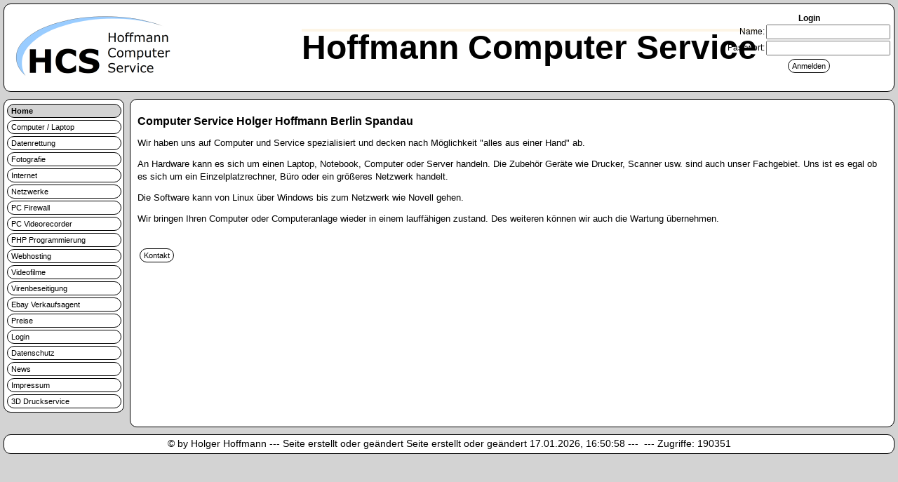

--- FILE ---
content_type: text/html; charset=UTF-8
request_url: https://hoffmann-cs.de/
body_size: 2257
content:
<!DOCTYPE html PUBLIC "-//W3C//DTD XHTML 1.1//EN"   "http://www.w3.org/TR/xhtml11/DTD/xhtml11.dtd">
<html lang="de">
<head>
<meta charset="utf-8">
<title>Computer Service Hoffmann Berlin Spandau: Home</title>
<meta name="description" content="Computer Service Holger Hoffmann Berlin Spandau Wir haben uns auf Computer und Service spezialisiert und decken nach Möglichkeit &quot;alles aus einer Hand&quot; ab. An Hardware kann es sich um einen Lapto" />
<meta name="author" content="Holger Hoffmann" />
<meta name="keywords" content="computer, service, netzwerk, computer service holger, uns, wartung, computeranlage, ihren computer, novell, windows, linux, software, einzelplatzrechner, scanner, fachgebiet, hoffmann berlin spandau, drucker, ger, zubeh, server, notebook, laptop, hardware, hand, seitenende" />
<meta name="date" content="2026-01-17" />
<meta name="robots" content="follow" />
<meta http-equiv="content-type" content="text/html;charset=utf-8" />
<meta http-equiv="Content-Style-Type" content="text/css" />
<meta http-equiv="content-scropt-type" content="text/javascript" />
<meta name="generator" content="Holger Hoffmann benutzte die Hand und Texteditor" />
<script type="text/javascript" src="plugin/editor/tinymce/tinymce.min.js" referrerpolicy="origin" crossorigin="anonymous"></script>
<link rel="ICON" href="bilder/icon/Logo_HCS_512x512.png" type="image/png" sizes="512x512" />
<link rel="ICON" href="bilder/icon/Logo_HCS_256x256.png" type="image/png" sizes="256x256" />
<link rel="ICON" href="bilder/icon/Logo_HCS_192x192.png" type="image/png" sizes="192x192" />
<link rel="ICON" href="bilder/icon/Logo_HCS_128x128.png" type="image/png" sizes="128x128" />
<link rel="ICON" href="bilder/icon/Logo_HCS_64x64.png" type="image/png" sizes="64x64" />
<link rel="ICON" href="bilder/icon/Logo_HCS_32x32.png" type="image/png" sizes="32x32" />
<link rel="icon" href="bilder/icon/Logo_HCS_16x16.ico" type="image/x-icon" />
<link rel="SHORTCUT icon" href="bilder/icon/Logo_HCS_16x16.ico" type="image/x-icon" />
<link rel="stylesheet" type="text/css" href="config/standart.css" />
</head>




<body><div id="hauptfenster">
<div id="Head">
<table style="width: 100%;" border="0" cellspacing="0" cellpadding="0">
<tbody>
<tr>
<td style="width: 233px;" align="left"><img src="bilder/logo/Logo_HCS_233x100.png" alt="Logo Hoffmann Computer Service"></td>
<td style="width: 100%;" align="center"><span style="font-family: verdana, geneva, sans-serif; font-size: 36pt; color: #000000;"><strong>Hoffmann Computer Service</strong></span></td>
<td style="width: 233px;" align="center">&nbsp;</td>
</tr>
</tbody>
</table><div id="login_kopf">﻿<style>  #login_kopf {    position: absolute;    right: 10px;    top: 0px;padding: 0px; }</style><form action="/index.php?sid=qu5afb7hvec7ghgbplv3meeb8s&login_kopf=1" method="post">
<table style="border-collapse:collapse;">
<tr>
<td align="center" colspan=2 style="border: solid 0px #000000; font-family: Verdana, Arial, sans-serif; font-size: 12px; color: #000;"><b>Login</b></td>
</tr>
<tr>
<td align="right" style="border: solid 0px #000000; font-family: Verdana, Arial, sans-serif; font-size: 12px; color: #000;">Name:</td>
<td valign="top" nowrap style="border: solid 0px #000000; font-family: Verdana, Arial, sans-serif; font-size: 12px; color: #000;"><input name="name" type="text" id="name" size="20"></td>
</tr>
<tr>
<td align="right" style="border: solid 0px #000000; font-family: Verdana, Arial, sans-serif; font-size: 12px; color: #000;">Passwort:</td>
<td valign="top" nowrap style="border: solid 0px #000000; font-family: Verdana, Arial, sans-serif; font-size: 12px; color: #000;"><input name="password" type="password" id="password" size="20"></td>
</tr>
<tr>
<td colspan=2 align="center" style="border: solid 0px #000000; font-family: Verdana, Arial, sans-serif; font-size: 12px; color: #000;">
<input type="submit" value="Anmelden" class="button1">
</td>
</tr>
</table>
</form>
</div>
</div>
<div id="Gesammtmenu">
<div id="Menu">
<a class="MenubuttonActiv" href="index.php?sid=qu5afb7hvec7ghgbplv3meeb8s&menu=1"><strong>Home</strong></a>
<a class="Menubutton" href="index.php?sid=qu5afb7hvec7ghgbplv3meeb8s&menu=88">Computer / Laptop</a>
<a class="Menubutton" href="index.php?sid=qu5afb7hvec7ghgbplv3meeb8s&menu=80">Datenrettung</a>
<a class="Menubutton" href="index.php?sid=qu5afb7hvec7ghgbplv3meeb8s&menu=24">Fotografie</a>
<a class="Menubutton" href="index.php?sid=qu5afb7hvec7ghgbplv3meeb8s&menu=18">Internet</a>
<a class="Menubutton" href="index.php?sid=qu5afb7hvec7ghgbplv3meeb8s&menu=17">Netzwerke</a>
<a class="Menubutton" href="index.php?sid=qu5afb7hvec7ghgbplv3meeb8s&menu=10">PC Firewall</a>
<a class="Menubutton" href="index.php?sid=qu5afb7hvec7ghgbplv3meeb8s&menu=9">PC Videorecorder</a>
<a class="Menubutton" href="index.php?sid=qu5afb7hvec7ghgbplv3meeb8s&menu=12">PHP Programmierung</a>
<a class="Menubutton" href="index.php?sid=qu5afb7hvec7ghgbplv3meeb8s&menu=22">Webhosting</a>
<a class="Menubutton" href="index.php?sid=qu5afb7hvec7ghgbplv3meeb8s&menu=26">Videofilme</a>
<a class="Menubutton" href="index.php?sid=qu5afb7hvec7ghgbplv3meeb8s&menu=11">Virenbeseitigung</a>
<a class="Menubutton" href="index.php?sid=qu5afb7hvec7ghgbplv3meeb8s&menu=98">Ebay Verkaufsagent</a>
<a class="Menubutton" href="index.php?sid=qu5afb7hvec7ghgbplv3meeb8s&menu=75">Preise</a>
<a class="Menubutton" href="index.php?sid=qu5afb7hvec7ghgbplv3meeb8s&menu=2">Login</a>
<a class="Menubutton" href="index.php?sid=qu5afb7hvec7ghgbplv3meeb8s&menu=83">Datenschutz</a>
<a class="Menubutton" href="index.php?sid=qu5afb7hvec7ghgbplv3meeb8s&menu=109">News</a>
<a class="Menubutton" href="index.php?sid=qu5afb7hvec7ghgbplv3meeb8s&menu=6">Impressum</a>
<a class="Menubutton" href="index.php?sid=qu5afb7hvec7ghgbplv3meeb8s&menu=118">3D  Druckservice</a>
</div>
</div>
<div id="Inhalt">
<p><span style="font-size: medium;"><strong><span style="font-family: verdana,geneva,sans-serif;">Computer Service Holger Hoffmann Berlin Spandau</span></strong></span></p>
<p><span style="font-family: verdana,geneva,sans-serif; font-size: small;">Wir haben uns auf Computer und Service spezialisiert und decken nach M&ouml;glichkeit "alles aus einer Hand" ab. </span></p>
<p><span style="font-family: verdana,geneva,sans-serif; font-size: small;">An Hardware kann es sich um einen Laptop, Notebook, Computer oder Server handeln. Die Zubeh&ouml;r Ger&auml;te wie Drucker, Scanner usw. sind auch unser Fachgebiet. Uns ist es egal ob es sich um ein Einzelplatzrechner, B&uuml;ro oder ein gr&ouml;&szlig;eres Netzwerk handelt.</span></p>
<p><span style="font-family: verdana,geneva,sans-serif; font-size: small;">Die Software kann von Linux &uuml;ber Windows bis zum Netzwerk wie Novell gehen.</span></p>
<p><span style="font-family: verdana,geneva,sans-serif; font-size: small;">Wir bringen Ihren Computer oder Computeranlage wieder in einem lauff&auml;higen zustand. Des weiteren k&ouml;nnen wir auch die Wartung &uuml;bernehmen.</span></p>
<p><br><span style="font-family: verdana,geneva; font-size: small;"><b><input type="submit" name="Kontakt" value="Kontakt" class="button1" onClick="self.location.href='/index.php?menu=4'"></b></span></p><div style="clear:both;"></div>
</div>


</div>
<div id="Footer">
© by Holger Hoffmann --- Seite erstellt oder geändert Seite erstellt oder geändert 17.01.2026, 16:50:58 ---  --- Zugriffe: <span style="background-color: #FFFFFF; color: #000000; text-decoration: none; letter-spacing: 0.00em; font-family: Verdana,Geneva,sans-serif; font-weight: normal; font-style: ; font-size: 14px; line-height: 18px; ">190351</span></div>
</body></html>

--- FILE ---
content_type: text/css
request_url: https://hoffmann-cs.de/config/standart.css
body_size: 1279
content:
body {
  background-color: #D3D3D3;
  background-repeat: repeat;
  background-attachment: scroll;
  margin: 5px 5px 5px 5px;
  padding: 0px 0px 0px 0px;
  min-width: 41em;
}

div#Head {
  background-color: #FFFFFF;
  background-repeat: repeat;
  background-attachment: scroll;
  margin: 0px 0px 10px 0px;
  padding: 10px 10px 10px 10px;
  font-family: Arial, Helvetica, sans-serif;
  font-style: kursiv;
  font-weight: normal;
  letter-spacing: 0.00em;
  text-decoration: overline;
  color: #FDF5E6;
  text-align: center;
  border-top-width: 1px;
  border-bottom-width: 1px;
  border-left-width: 1px;
  border-right-width: 1px;
  border-top-style: solid;
  border-bottom-style: solid;
  border-left-style: solid;
  border-right-style: solid;
  border-top-color: #000000;
  border-bottom-color: #000000;
  border-left-color: #000000;
  border-right-color: #000000;
  border-top-left-radius: 10px 10px;
  border-top-right-radius: 10px 10px;
  border-bottom-left-radius: 10px 10px;
  border-bottom-right-radius: 10px 10px;
}

div#Footer {
  background-color: #FFFFFF;
  background-repeat: repeat;
  background-attachment: scroll;
  margin: 10px 0px 0px 0px;
  padding: 0.2em 0.2em 0.2em 0.2em;
  height: 20px;
  font-family: Verdana, Geneva, sans-serif;
  font-style: normal;
  font-size: 14px;
  line-height: 18px;
  font-weight: normal;
  letter-spacing: 0.00em;
  text-decoration: none;
  color: #000000;
  text-align: center;
  border-top-width: 1px;
  border-bottom-width: 1px;
  border-left-width: 1px;
  border-right-width: 1px;
  border-top-style: solid;
  border-bottom-style: solid;
  border-left-style: solid;
  border-right-style: solid;
  border-top-color: #000000;
  border-bottom-color: #000000;
  border-left-color: #000000;
  border-right-color: #000000;
  border-top-left-radius: 10px 10px;
  border-top-right-radius: 10px 10px;
  border-bottom-left-radius: 10px 10px;
  border-bottom-right-radius: 10px 10px;
  clear: both;
}

div#hauptfenster {
  width: 100%;
  padding: 0 0 0 0;
  margin: 0 0 0 0;
}

div#Gesammtmenu {
  width: 170px;
  padding: 0 0 0 0;
  margin: 0 0 0 0;
  float: left;
}

div#Menu {
  background-color: #FFFFFF;
  background-repeat: repeat;
  background-attachment: scroll;
  margin: 0px 0px 10px 0px;
  padding: 3px 0px 5px 0px;
  width: 170px;
  font-family: Verdana, Geneva, sans-serif;
  font-style: normal;
  font-size: 12px;
  line-height: 18px;
  font-weight: normal;
  letter-spacing: 0.00em;
  text-decoration: none;
  color: #000000;
  text-align: left;
  border-top-width: 1px;
  border-bottom-width: 1px;
  border-left-width: 1px;
  border-right-width: 1px;
  border-top-style: solid;
  border-bottom-style: solid;
  border-left-style: solid;
  border-right-style: solid;
  border-top-color: #000000;
  border-bottom-color: #000000;
  border-left-color: #000000;
  border-right-color: #000000;
  border-top-left-radius: 10px 10px;
  border-top-right-radius: 10px 10px;
  border-bottom-left-radius: 10px 10px;
  border-bottom-right-radius: 10px 10px;
}

div#Inhalt {
  background-color: #FFFFFF;
  background-repeat: repeat;
  background-attachment: scroll;
  margin: 0px 0px 0px 180px;
  padding: 10px 10px 10px 10px;
  font-family: Verdana, Geneva, sans-serif;
  font-style: normal;
  font-size: 12px;
  line-height: 18px;
  font-weight: normal;
  letter-spacing: 0.00em;
  text-decoration: none;
  color: #000000;
  text-align: left;
  border-top-width: 1px;
  border-bottom-width: 1px;
  border-left-width: 1px;
  border-right-width: 1px;
  border-top-style: solid;
  border-bottom-style: solid;
  border-left-style: solid;
  border-right-style: solid;
  border-top-color: #000000;
  border-bottom-color: #000000;
  border-left-color: #000000;
  border-right-color: #000000;
  border-top-left-radius: 10px 10px;
  border-top-right-radius: 10px 10px;
  border-bottom-left-radius: 10px 10px;
  border-bottom-right-radius: 10px 10px;
}

* html div#Inhalt {
  height: 1em;
}

.button1 {
  background-color: #FFFFFF;
  background-repeat: repeat;
  background-attachment: scroll;
  border-top-color: #000000;
  border-bottom-color: #000000;
  border-left-color: #000000;
  border-right-color: #000000;
  border-right-color: #000000;
  margin: 3px 3px 3px 3px;
  padding: 1px 5px 1px 5px;
  border-top-width: 1px;
  border-bottom-width: 1px;
  border-left-width: 1px;
  border-right-width: 1px;
  border-top-style: solid;
  border-bottom-style: solid;
  border-left-style: solid;
  border-right-style: solid;
  border-top-color: #000000;
  border-bottom-color: #000000;
  border-left-color: #000000;
  border-right-color: #000000;
  border-top-left-radius: 10px 10px;
  border-top-right-radius: 10px 10px;
  border-bottom-left-radius: 10px 10px;
  border-bottom-right-radius: 10px 10px;
  font-family: Verdana, Geneva, sans-serif;
  font-style: normal;
  font-size: 11px;
  line-height: 16px;
  font-weight: normal;
  letter-spacing: 0.00em;
  text-decoration: none;
  color: #000000;
  text-align: left;
}

.button1:hover {
  background-color: #D3D3D3;
  background-repeat: repeat;
  background-attachment: scroll;
}

.buttonfett {
  background-color: #FFFFFF;
  background-repeat: repeat;
  background-attachment: scroll;
  border-top-color: #000000;
  border-bottom-color: #000000;
  border-left-color: #000000;
  border-right-color: #000000;
  border-right-color: #000000;
  margin: 3px 3px 3px 3px;
  padding: 1px 5px 1px 5px;
  border-top-width: 1px;
  border-bottom-width: 1px;
  border-left-width: 1px;
  border-right-width: 1px;
  border-top-style: solid;
  border-bottom-style: solid;
  border-left-style: solid;
  border-right-style: solid;
  border-top-color: #000000;
  border-bottom-color: #000000;
  border-left-color: #000000;
  border-right-color: #000000;
  border-top-left-radius: 10px 10px;
  border-top-right-radius: 10px 10px;
  border-bottom-left-radius: 10px 10px;
  border-bottom-right-radius: 10px 10px;
  font-family: Verdana, Geneva, sans-serif;
  font-style: normal;
  font-size: 11px;
  line-height: 16px;
  font-weight: bold;
  letter-spacing: 0.00em;
  text-decoration: none;
  color: #000000;
  text-align: left;
}

.buttonfett:hover {
  background-color: #D3D3D3;
  background-repeat: repeat;
  background-attachment: scroll;
}

a.Menubutton {
  display: block;
  background-color: #FFFFFF;
  background-repeat: repeat;
  background-attachment: scroll;
  border-top-color: #000000;
  border-bottom-color: #000000;
  border-left-color: #000000;
  border-right-color: #000000;
  border-right-color: #000000;
  margin: 3px 0px 0px 4px;
  padding: 1px 1px 1px 5px;
  width: 155px;
  border-top-width: 1px;
  border-bottom-width: 1px;
  border-left-width: 1px;
  border-right-width: 1px;
  border-top-style: solid;
  border-bottom-style: solid;
  border-left-style: solid;
  border-right-style: solid;
  border-top-color: #000000;
  border-bottom-color: #000000;
  border-left-color: #000000;
  border-right-color: #000000;
  border-top-left-radius: 10px 10px;
  border-top-right-radius: 10px 10px;
  border-bottom-left-radius: 10px 10px;
  border-bottom-right-radius: 10px 10px;
  font-family: Verdana, Geneva, sans-serif;
  font-style: normal;
  font-size: 11px;
  line-height: 16px;
  font-weight: normal;
  letter-spacing: 0.00em;
  text-decoration: none;
  color: #000000;
  text-align: left;
}

a.MenubuttonActiv {
  display: block;
  background-color: #D3D3D3;
  background-repeat: repeat;
  background-attachment: scroll;
  border-top-color: #000000;
  border-bottom-color: #000000;
  border-left-color: #000000;
  border-right-color: #000000;
  margin: 3px 0px 0px 4px;
  padding: 1px 1px 1px 5px;
  width: 155px;
  border-top-width: 1px;
  border-bottom-width: 1px;
  border-left-width: 1px;
  border-right-width: 1px;
  border-top-style: solid;
  border-bottom-style: solid;
  border-left-style: solid;
  border-right-style: solid;
  border-top-color: #000000;
  border-bottom-color: #000000;
  border-left-color: #000000;
  border-right-color: #000000;
  border-top-left-radius: 10px 10px;
  border-top-right-radius: 10px 10px;
  border-bottom-left-radius: 10px 10px;
  border-bottom-right-radius: 10px 10px;
  font-family: Verdana, Geneva, sans-serif;
  font-style: normal;
  font-size: 11px;
  line-height: 16px;
  font-weight: normal;
  letter-spacing: 0.00em;
  text-decoration: none;
  color: #000000;
  text-align: left;
}

a.Menubutton:link {
}

a.Menubutton:visited {
}

a.Menubutton:hover {
  background-color: #D3D3D3;
  background-repeat: repeat;
  background-attachment: scroll;
}

a.Menubutton:active {
  background-color: #483D8B;
  background-repeat: repeat;
  background-attachment: scroll;
}

mnu.Menu {
}

mnu.MenuActiv {
  font-family: Verdana, Geneva, sans-serif;
  font-style: normal;
  font-size: 11px;
  line-height: 16px;
  font-weight: normal;
  letter-spacing: 0.00em;
  text-decoration: none;
  color: #000000;
  text-align: left;
}

div#gallery_small_all {
  height: 275px;
  width: 185px;
  background-color: #FFFFFF;
  background-repeat: repeat;
  background-attachment: scroll;
  margin: 0px 0px 0px 0px;
  padding: 2px 2px 2px 2px;
  font-family: Arial, Helvetica, sans-serif;
  font-style: normal;
  font-size: 9px;
  line-height: 12px;
  font-weight: normal;
  letter-spacing: 0.00em;
  text-decoration: none;
  color: #000000;
  text-align: left;
  border-top-width: 1px;
  border-bottom-width: 1px;
  border-left-width: 1px;
  border-right-width: 1px;
  border-top-style: solid;
  border-bottom-style: solid;
  border-left-style: solid;
  border-right-style: solid;
  border-top-color: #000000;
  border-bottom-color: #000000;
  border-left-color: #000000;
  border-right-color: #000000;
  border-top-left-radius: 10px 10px;
  border-top-right-radius: 10px 10px;
  border-bottom-left-radius: 10px 10px;
  border-bottom-right-radius: 10px 10px;
  float: left;
}

div#gallery_mini_all {
  background-repeat: repeat;
  background-attachment: scroll;
  float: left;
}

div#breit a {
  display: inline;
  height: 135px;
  width: 180px;
  float: left;
  margin: 0px 2px 0px 2px;
  padding: 0px 0px 0px 0px;
}

div#breitmini a {
  display: inline;
  float: left;
  margin: 0px 2px 0px 2px;
  padding: 0px 0px 0px 0px;
}

div#hoch a {
  display: inline;
  width: 135px;
  height: 180px;
  float: left;
  margin: 0px 24px 0px 24px;
  padding: 0px 0px 0px 0px;
}

div#hochmini a {
  display: inline;
  float: left;
  margin: 0px 0px 0px 0px;
  padding: 0px 0px 0px 0px;
}

div#breit a img {
  display:block;
  height: 135px;
  width: 180px;
  padding: 0 0 0 0;
  margin: 0 0 0 0;
}

div#breitmini a img {
  display:block;
  padding: 0 0 0 0;
  margin: 0 0 0 0;
}

div#hoch a img {
  display:block;
  width: 135px;
  height: 180px;
  padding: 0 0 0 0;
  margin: 0 0 0 0;
}

div#hochmini a img {
  display:block;
  padding: 0 0 0 0;
  margin: 0 0 0 0;
}

div#breit a:hover a:hover,
div#breit a:hover,
div#hoch a:hover a:hover,
div#hoch a:hover {
  white-space:normal;
  position:relative;
}

div#breitmini a:hover a:hover,
div#breitmini a:hover,
div#hochmini a:hover a:hover,
div#hochmini a:hover {
  white-space:normal;
  position:relative;
}

div#breit a:hover a:hover img,
div#breit a:hover img {
  position:absolute;
  height: 200px;
  width: 300px;
  top:-33px;
  left:-60px;
  border:5px
  solid #eee;
}

div#breitmini a:hover a:hover img,
div#breitmini a:hover img {
  position:absolute;
  border:5px
  solid #eee;
}

div#hoch a:hover a:hover img,
div#hoch a:hover img {
  position:absolute;
  width: 200px;
  height: 300px;
  left:-33px;
  top:-60px;
  border:5px
  solid #eee;
}

div#hochmini a:hover a:hover img,
div#hochmini a:hover img {
  position:absolute;
  border:5px
  solid #eee;
}

div#tooltip {
  float: left;
  background-color: #FFFFFF;
  width: auto;
  height: auto;
  border: 1px solid #12127D;
  color: #000000;
  top: 220px;
  left: 220px;
  position: absolute;
  z-index: 10000;
  display: none;
  padding: 2px;
  text-align: left;
  padding: 5px 5px 5px 5px;
  margin: 5px 5px 5px 5px;
  font-size: 11px;
  font-family: Verdana, Arial, sans-serif;
}

div#popup {
  position: absolute;
  left: 50%;
  top: 50%;
  width: 400px;
  height: 200px;
  margin-left: -200px;
  margin-top: -100px;
  background: #ffffff;
  border: 2px solid #FF0000;
  font-family: Verdana, Arial, sans-serif;
  font-size: 12px;
  color: #AA0000;
  line-height: 16px;
  padding: 0.5em 0.5em 0.5em 0.5em;
}

